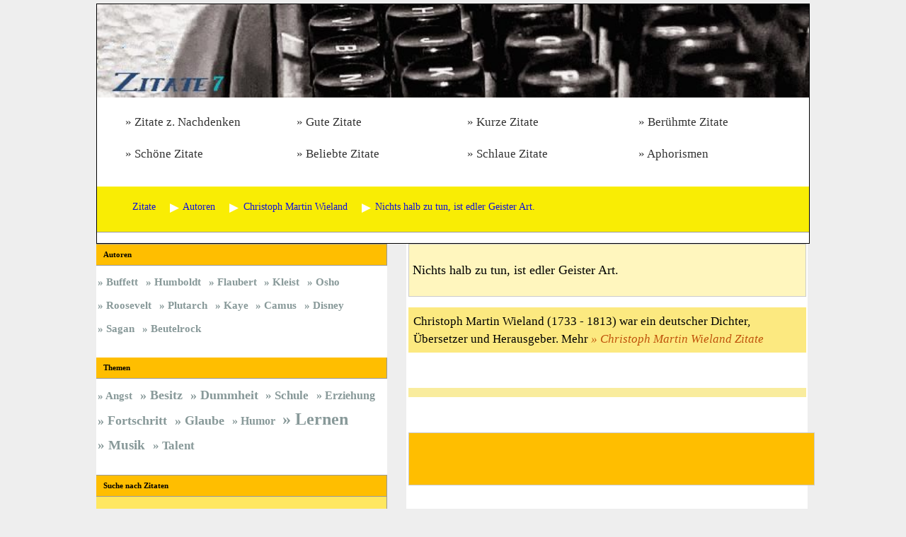

--- FILE ---
content_type: text/html; charset=UTF-8
request_url: https://www.zitate7.de/11718/Nichts-halb-zu-tun-ist-edler.html
body_size: 3491
content:
<!DOCTYPE html>
<html lang="de">
<head>
<meta charset="UTF-8" />
<!-- 1000 Zitate.de -->
<title>Nichts halb zu tun, ist edler Geister Art.</title>
<meta name="description" content="Nichts halb zu tun, ist edler Geister Art.">
<meta name="keywords" content="Nichts halb zu tun, ist edler Geister Art., Aphorismen, Zitate, Sprüche, Weisheiten">
<LINK Rel=stylesheet TYPE="text/css" HREF="https://www.zitate7.de/styles.css">
<META NAME="ROBOTS" CONTENT="INDEX,FOLLOW">
<meta name="viewport" content="width=device-width, initial-scale=1" />
</head>
<body>
<div id="container">

<!-- 
position:absolute;top:105px;left:270px;
position:absolute;top:105px;left:364px;
position:absolute;top:105px;left:559px;
position:absolute;top:105px;left:686px;
 -->

<header id="header">





<!-- 
width:66em;height:100%;
position:absolute;top:105px;left:364px;
position:absolute;top:105px;left:559px;
position:absolute;top:105px;left:686px;
overflow:hidden;
f2ea02
f9ed04

 -->
<div id="boxlg" style="background-color:#fff;border:1px solid #000;">
<a title="Zitate" href="https://www.zitate7.de/"><img class="boxlg1" alt="Zitate" src="https://www.zitate7.de/logo.jpg"></a>


<div class="mentop"><ul class="nav1">
<li class="aktd"><a title="Zitate zum Nachdenken" href="/Zum-Nachdenken/">Zitate z. Nachdenken</a></li><li class="aktd"><a title="Gute Zitate" href="/Gute-Zitate/">Gute Zitate</a></li><li class="aktd"><a title="Kurze Zitate" href="/Kurze-Zitate/">Kurze Zitate</a></li><li class="aktd"><a title="Berühmte Zitate" href="/Beruehmte-Zitate/">Berühmte Zitate</a></li><li class="aktd"><a title="Schöne Zitate" href="/Schoene-Zitate/">Schöne Zitate</a></li><li class="aktd"><a title="Beliebte Zitate" href="/Beliebte-Zitate/">Beliebte Zitate</a></li><li class="aktd"><a title="Schlaue Zitate" href="/Schlaue-Zitate/">Schlaue Zitate</a></li><li class="aktd"><a title="Aphorismen" href="/Aphorismen/">Aphorismen</a></li>
</ul></div>

<div  id="brd1" style="">
 




<!-- START Breadcumb -->
<div class="breadcrumb"> 


<ol class="bcul" itemscope="" itemtype="https://schema.org/BreadcrumbList"> 
<li class="bcli"   itemprop="itemListElement" itemscope="" itemtype="https://schema.org/ListItem"> 
<a title="Zitate" href="https://www.zitate7.de/" class="bca" itemprop="item"><span itemprop="name">Zitate</span></a><meta itemprop="position" content="1"></li> 

  
 
<li itemprop="itemListElement" class="bcli" itemscope="" itemtype="https://schema.org/ListItem">
<a class="bca" title="Beliebte Autoren" href="https://www.zitate7.de/autor/" itemprop="item"><span itemprop="name">Autoren</span></a><meta itemprop="position" content="2"></li>
<li itemprop="itemListElement" class="bcli" itemscope="" itemtype="https://schema.org/ListItem">
<a class="bca" title="Christoph Martin Wieland Zitate" href="https://www.zitate7.de/autor/Christoph+Martin+Wieland/" itemprop="item" ><span itemprop="name">Christoph Martin Wieland</span></a><meta itemprop="position" content="3"></li> 


<li itemprop="itemListElement" class="bcli" itemscope="" itemtype="https://schema.org/ListItem">
<a class="bca" title="Nichts halb zu tun, ist edler Geister Art." href="https://www.zitate7.de/11718/Nichts-halb-zu-tun-ist-edler.html" itemprop="item"><span itemprop="name">Nichts halb zu tun, ist edler Geister Art.</span></a><meta itemprop="position" content="4"></li>



</ol>
</div>
<!-- END Breadcumb -->


</div>


</div> <!-- boxlg -->
<!--
<center>
 google 
</center>
-->
</header>
<div id="content" style="">
<article id="main">


<!-- width:520px;float:right;margin-right:15px;height:100%; -->
 

 
<div class="box">
<p class="ezitat">

Nichts halb zu tun, ist edler Geister Art.
<?php// sz(titel($text,15));   ?>
</p> 
<!-- google -->
</div>
<div id="autor" style="font-size:1em; background-color:#fce980; padding:0.4em;">
Christoph Martin Wieland (1733 - 1813) war ein deutscher Dichter, Übersetzer und Herausgeber.  
Mehr <em> <a style="color:#BF530B!important;" title="Christoph Martin Wieland Zitate" href="https://www.zitate7.de/autor/Christoph+Martin+Wieland/">Christoph Martin Wieland Zitate</a></em>
</div>
<br /><br />

<div id="zusatz" style="font-size:1.0em; background-color:#f9ec9d; padding:0.4em;">
</div>

<br /><br />


<div class="boxheader" style="min-height:4em;" >
<p style="line-height:1.6em; font-size:1.08em; margin:0.0em 0.6em 0.2em 0.6em ;">


		
	
</p></div>
<br /><br />
<div class="box">
<b><a title="Zitate" href="/">Zitate</a></b> können in vielen Situationen des Lebens hilfreich sein – und im richtigen Augenblick angewandt nicht nur Eindruck schinden, sondern auch die Stimmung aufhellen. <br /> <br />
Hier finden Sie weitere inspirierende Weisheiten, Sprüche &amp;  Aphorismen, die Sie vielleicht interessant finden:<br /><br />

Gutes Zitat von: Christoph Martin Wieland<div class="box">
  <a class="zitatlk" title="Zitate von Und minder ist oft mehr, wie" href="https://www.zitate7.de/11724/Und-minder-ist-oft-mehr-wie.html">Und minder ist oft mehr, wie Lessings Prinz uns lehrt.</a>&nbsp; &nbsp;
 
   <a title="Christoph Martin Wieland &mdash; Zitate" href="https://www.zitate7.de/autor/Christoph+Martin+Wieland/">Christoph Martin Wieland</a>
   <br/><br/>
   <!-- google -->
</div>
Gutes Zitat von: Konrad Adenauer<div class="box">
  <a class="zitatlk" title="Zitate von Was interessiert mich mein Geschwätz von" href="https://www.zitate7.de/11726/Was-interessiert-mich-mein-Geschwaetz-von.html">Was interessiert mich mein Geschwätz von gestern.</a>&nbsp; &nbsp;
 
   <a title="Konrad Adenauer &mdash; Zitate" href="https://www.zitate7.de/autor/Konrad+Adenauer/">Konrad Adenauer</a>
   <br/><br/>
   <!-- google -->
</div>
Gutes Zitat von: Redewendungen<div class="box">
  <a class="zitatlk" title="Zitate von Wenn jeder an sich denkt, ist" href="https://www.zitate7.de/11727/Wenn-jeder-an-sich-denkt-ist.html">Wenn jeder an sich denkt, ist an alle gedacht.</a>&nbsp; &nbsp;
 
   (Redewendungen)
   <br/><br/>
</div>
<br /><br />




</article>



<aside id="sidebar">
<!-- position:relative;top:1px;background-color:#fff;width:200px;
width:200px;
overflow:auto;width:211px;height:100px;
width:200px;

overflow:auto;width:211px;height:100px;
width:200px;
width:200px;
-->
<div class="navy" style="font-size:11px; border-top:1px solid #999;">





<!-- Anfang Autoren -->
<div style="font-weight:bold; background-color:#FFBE00; padding-left:10px; padding-top:2px; padding-bottom:2px; border-bottom:1px solid #999; border-right:1px solid #999;">
Autoren </div>
<div class="navx">
<!-- <div class="navx" style="border-bottom:1px solid #999;"> -->



<ul class="navz">
<li><a title="Zitate von Warren Buffett" href="/autor/Warren+Buffett/">Buffett</a></li>
<li><a title="Zitate von Alexander von Humboldt" href="/autor/Alexander+von+Humboldt/">Humboldt</a></li>
<li><a title="Zitate von Gustave Flaubert" href="/autor/Gustave+Flaubert/">Flaubert</a></li>
<li><a title="Zitate von Heinrich von Kleist" href="/autor/Heinrich+von+Kleist/">Kleist</a></li>
<li><a title="Zitate von Osho" href="/autor/Osho/">Osho</a></li>
<li><a title="Zitate von Eleanor Roosevelt" href="/autor/Eleanor+Roosevelt/">Roosevelt</a></li>
<li><a title="Zitate von Plutarch" href="/autor/Plutarch/">Plutarch</a></li>
<li><a title="Zitate von Danny Kaye" href="https://www.zitate7.de/autor/Danny+Kaye/">Kaye</a></li>

<li><a title="Zitate von Albert Camus" href="https://www.zitate7.de/autor/Albert+Camus/">Camus</a></li>

<!-- George Best entfernt-->
<li><a title="Zitate von Walt Disney" href="/autor/Walt+Disney/">Disney</a></li>

<li><a title="Zitate von Françoise Sagan" href="/autor/Françoise+Sagan/">Sagan</a></li>
<li><a title="Zitate von Friedl Beutelrock" href="/autor/Friedl+Beutelrock/">Beutelrock</a></li>

</ul>
 


 

 



</div><!-- Ende Autoren -->



<!-- Anfang Themen -->
<div style="margin-top:20px; font-weight:bold;background-color:#FFBE00; padding-left:10px;padding-top:2px;padding-bottom:2px;border-bottom:1px solid #999;border-right:1px solid #999;">
Themen 
</div>
<div class="navx"> 

<!--  
 style="border-bottom:1px solid #999;"
</ul>
-->
<ul class="navz">
<li><a title="Angst - Zitate & Sprüche"  href="/thema/Angst/" class="tag-cloud-link" style="font-size:1.0em;">Angst</a></li>
<li><a title="Besitz - Zitate & Sprüche"  href="/thema/Besitz/" class="tag-cloud-link" style="font-size:1.146em;">Besitz</a></li>
<li><a title="Dummheit - Zitate & Sprüche"  href="/thema/Dummheit/" class="tag-cloud-link" style="font-size:1.138em;">Dummheit</a></li>
<li><a title="Schule - Zitate & Sprüche"  href="/thema/Schule/" class="tag-cloud-link" style="font-size:1.118em;">Schule</a></li>
<li><a title="Erziehung - Zitate & Sprüche"  href="/thema/Erziehung/" class="tag-cloud-link" style="font-size:1.061em;">Erziehung</a></li>
<li><a title="Fortschritt - Zitate & Sprüche"  href="/thema/Fortschritt/" class="tag-cloud-link" style="font-size:1.152em;">Fortschritt</a></li>
<li><a title="Glauben - Zitate & Sprüche"  href="/thema/Glauben/" class="tag-cloud-link" style="font-size:1.152em;">Glaube</a></li>
<li><a title="Humor - Zitate & Sprüche"  href="/thema/Humor/" class="tag-cloud-link" style="font-size:1.06em;">Humor</a></li>
<li><a title="Lernen - Zitate & Sprüche"  href="/thema/Lernen/" class="tag-cloud-link" style="font-size:1.542em;">Lernen</a></li>
<li><a title="Musik - Zitate & Sprüche"  href="/thema/Musik/" class="tag-cloud-link" style="font-size:1.228em;">Musik</a></li>
<li><a title="Talent - Zitate & Sprüche"  href="/thema/Talent/" class="tag-cloud-link" style="font-size:1.1em;">Talent</a></li>


</ul>
 

 




 
</div><!-- Ende Themen navx -->
  
 

<div style="border-top:1px solid #999; border-right:1px solid #999; margin-top:20px; font-weight:bold; background-color:#FFBE00; padding-left:10px;     padding-top:2px;  padding-bottom:2px; border-bottom:1px solid #999;">
Suche nach  Zitaten
</div>
<div style="border-right:1px solid #999; background-color:#FFE760; padding-left:10px; padding-top:2px; padding-bottom:2px; border-bottom:1px solid #999;">
<br />
<form style="font-size:1.7em;" action="https://www.zitate7.de/">
<input type="hidden" name="ebene" value="Suche">
<input type="text" name="kw" style="width:14em;">

 <label for="genau">Genau</label>
 <input type="checkbox" id="genau" name="genau">
<input type="submit" style="height:2em;" value="suchen">

</form>
</div><!-- Ende Form Suche -->



</div>
</aside>
<br style="clear:both;" />
<!--<div style="clear: both;"></div>-->



</div><!-- content -->
<div id="werbung">
<!-- Begin Cookie Consent plugin by Silktide - http://silktide.com/cookieconsent -->
<!--
<script type="text/javascript">

window.cookieconsent_options = {"message":"Diese Website verwendet Cookies. Wir können damit die Seitennutzung auswerten, um nutzungsbasiert Inhalte und Werbung anzuzeigen. Weitere Informationen zu Cookies und insbesondere dazu, wie Sie deren Verwendung widersprechen können, finden Sie in unseren Datenschutzhinweisen.","dismiss":"Ok, Akzeptieren & Schließen","learnMore":"Mehr Info (Datenschutzbestimmung)","link":"/Datenschutz/","theme":"light-bottom"};
</script>
<script async type="text/javascript" src="/cookieconsent.js"></script>
-->

<!-- End Cookie Consent plugin -->
 <!-- mgid-entfernt --> 
</div>

 

<div id="foot">
<ul style="">
<li style="padding-left:5px; padding-right:5px; font-weight:bold; background-color:#FFE760; border-top:1px solid #fff; border-left:1px solid #fff; border-right:1px solid #fff">
<span style="font-weight:normal;">Startseite:</span> <a title="Zitate" href="https://www.zitate7.de/">Zitate</a>
</li>

<li style="padding-left:5px; padding-right:5px; font-weight:bold;background-color:#FFE760; border-top:1px solid #fff; border-left:1px solid #fff; border-right:1px solid #fff">
<a title="Kontakt"  href="https://www.zitate7.de/Impressum/">Impressum</a>
</li>
<li style="padding-left:5px; padding-right:5px; font-weight:bold; background-color:#FFE760; border-top:1px solid #fff; border-left:1px solid #fff; border-right:1px solid #fff">
<a title="Datenschutz"  href="https://www.zitate7.de/Datenschutz/">Datenschutz</a>
</li>
<li style="padding-left:1em;padding-right:1em;font-weight:bold;">
Tipps: 
</li>
<li style="padding-left:5px; padding-right:5px; font-weight:bold; background-color:#FFE760; border-top:1px solid #fff; border-left:1px solid #fff; border-right:1px solid #fff">
<a title="Kurze Zitate" href="https://www.zitate7.de/Kurze-Zitate/">Kurze Zitate</a>
</li>
<li style="padding-left:5px; padding-right:5px; font-weight:bold; background-color:#FFE760; border-top:1px solid #fff; border-left:1px solid #fff; border-right:1px solid #fff">
<a title="Zitate zum Nachdenken"  href="https://www.zitate7.de/Zum-Nachdenken/">Zitate zum Nachdenken</a>
</li>
</ul>

<div style="margin-top:10px;font-size:12px; padding: 1em 1em;">
Wenn Sie diese Seite verlinken m&ouml;chten, benutzen Sie einfach den folgenden Link: <br><br>
https://www.zitate7.de/11718/Nichts-halb-zu-tun-ist-edler.html <br>



</div>





<br>


<!-- google -->
</div><!-- foot -->

</div><!-- Container -->

</body><!-- Body -->

</html><!-- HTML -->


--- FILE ---
content_type: text/css; charset=utf-8
request_url: https://www.zitate7.de/styles.css
body_size: 2616
content:
/*       						           
colors
#C8D2F6
#ffd072
#FFBE00
 */

html, body {

font-family: verdana, arial, helvetica, sans-serif;
font-size:100%;}
/*
body {overflow-y:scroll;
	
	border:solid 0px #dddddd;
	margin: 0em auto;
	padding: 0em;
}
*/
body { 
	padding:5px;
	font-family:Verdana;
	font-size:0.9em;
	line-height:1.0em;
	background-color:#eee;
}

#container {
/* für den geamten Inhalt: head, content, nav ... 
margin:0.2em 0.2em 0.2em 0.2em; 
background:#F1F0EB;
*/

	margin: 0em auto;
	
	padding: 0em ;
	max-width:70em;

}

#mylist{
list-style-type: none;
width: 260px;
}

#mylist li{
margin: 1px;
padding: 10px;
width: 100px;
height: 10px;
border: 1px solid black;
background-color: #CCCCCC;
float: left;
}


ul.columnlist {
-moz-column-count: 2;
-moz-column-gap: 10px;
-webkit-column-count: 2;
-webkit-column-gap: 10px;
column-count: 2;
column-gap: 10px;
margin-left:-2.8em;
margin-right:0.2em;
}
ul.columnlist li{
line-height: 3em;
display:  inline-block; /* block allein reicht nicht bei ungerader Anzahl*/
width:105%;  /*hpo */
font-size:90%;
overflow:hidden;
}
/*.navx  {margin:0.5em 0.3em 0.8em 0.3em; line-height:1.9em;}*/
.navx li {list-style-type: none; margin-bottom:0.7em; font-weight:normal; }
.navx a {list-style-type: none; margin-bottom:0.7em; font-weight:bold; color:#666666; }
#sidebar .navx a {list-style-type: none; margin-bottom:0.7em; font-weight:bold; color:#889999;}
.navz   { margin-left:0.1em; padding-left:0.1em; }
.navz li  {display:inline-block; padding-right:0.5em; margin-bottom:0.6em; font-size:140%; line-height:160%;}
.tag-cloud-link   {}

/*.navg  für links zu gedichte */
.navg li {list-style-type: none; margin-bottom:0.5em; font-weight:normal; }
.navg a {list-style-type: none; margin-bottom:0.5em; font-weight:normal; color:#666666; }
#sidebar .navg a {list-style-type: none; margin-bottom:0.5em; font-weight:normal; color:#889999;}
.navg a:link { text-decoration: none!important;}

.navy  { }


#boxlg img { width:100%; height:auto;}
#header { 
 
 min-height:7em;  }
/*
#container  {border:solid 2px #FF0000; }
#header  {border:solid 2px #00FF00; }
#content  {border:solid 2px #0000FF; }
#main {border:dashed 2px #00FFFF; }
#sidebar  {border:dashed 2px #00FF00; }
*/


.preis  {margin-bottom:1em; }
 
#nav {   
text-align:center;
font-family:Tahoma,Arial,sans-serif;
width: 100%;

clear:both; }


#content {padding:0em 0em 0em 0em;  min-height:40em; margin-bottom:0em;

	font-size:1.17em;
	line-height:1.5em;
}

#main { background: white; margin:0em 5.2em 2em 1.6em;}

#main { padding:0em 0.1em 0em 0.2em;}
#sidebar { background: white;  }

#foot {min-height: 18em;}
#foot li {margin-bottom:1.6em;}

.clear {clear: both;} 
#content a::before {content: '» ';}
a:link {color: #333333; text-decoration: none;}
a:visited {color: #444444; text-decoration: none;} 
a:active {color: #000000; text-decoration: none;} 
a:hover {color: #000000; text-decoration: none;}



.text1 a:link {color: #009900!important; text-decoration: none; font-weight: bold; }
.text1 a:visited {color: #444444; text-decoration: none; font-weight: normal;} 

.text2 a:focus { text-decoration: none;}
.text2 a:active { text-decoration: none;} 
.text1 a:hover {color: #DD0000; text-decoration: none;}

#autor1 a:link {color: #999999; text-decoration: underline;}
.navx a:link { text-decoration: none!important;}
img { border: 0; }

.radio { border: 0; background-color:#9BA7EE; }



h1 { margin-top:0.8em;
	font-weight:bold;
	font-size:1.4em;

}

h2 { margin-top:0.8em;
	font-weight:bold;
	font-size:1.2em;

}

h3 { 
	font-weight:bold;
	font-size:0.9em;
	display:inline;
	
}

h4 { 
	font-weight:bold;
	font-size:0.9em;
	display:inline;
}

input, select, textarea
{
	color: black;
	font-size: 0.9em;
	font-family: Verdana;
	border:1px solid black;
}


/*                
position:relative;   
overflow:hidden;
	left:17px;
	top:1px;
   					*/

.boxheader {
	

	width:100%;
	
	height:2.2em;
	line-height:100%;
	padding-right:5px;	
	padding-left:5px;	
	padding-top:5px;
	border:1px solid #ccc; 
	background-color:#FFBE00;	
	font-size:1.0em;
}

.box {
	margin-bottom:15px;
	padding:5px;
	border:1px solid #ccc;
	background-color:#FFF6BE
}

.boximg {
	float:left;
	margin-right:5px;
	position:relative;
	top:1px;
}

.navitem {
	background-color:#FFE760;
	padding-left:4px;
	padding-top:2px;
	padding-bottom:2px;
	border-bottom:1px solid #999;
	border-right:1px solid #999;

	display:block;
}

.navitem1 a:hover {
	display:block;
}

.red {
	color:#ff0000;
}

.hinweisbox
{
  position:relative;
	left:10px;
	right:0px;
	border:1px dashed black;
	background:RGB(255,255,204);
  padding-top:10px;
}

.hinweisboxinner
{
  border:4px transparent solid;
}


/* Breadcrumb */
#brd1 {background-color:#f9ed04;padding-left:10px;padding-right:10px;padding-top:3px;padding-bottom:3px;border-bottom:1px solid #999; margin-bottom:15px;height:4em;}
.breadcrumb { color:#FFFFFF;}
.breadcrumb li {display:inline;  padding-right:0.1em;}
.breadcrumb a {color:#1111DD;}
.breadcrumb li::after {
	content:"\25b6";

	color:#FFFFFF;
	padding:5px 1px 5px 20px;
	vertical-align:middle;
	font-size:1.2em;
	line-height:1.5em;
}
.breadcrumb li:last-child::after {
	content:"";
}
@media (max-width: 38.438em) {
#brd1 {margin-bottom:0px;height:5em;}
.breadcrumb li::after {
	padding:2px 1px 2px 4px;
}
.breadcrumb  {height:3.8em!important;}
.bcul {margin:0em; padding:0em;}
} /* end media*/

.bclix a img {width:25px; height:25px; vertical-align:middle; padding-bottom:4px; margin-left:0.4em;}

 
.bcul  img:first-of-type {width:25px; height:25px; vertical-align:middle; padding-bottom:4px; margin-left:0.4em;}
.bca  {}




#foot li {display: inline-block;}

.mentop  {  font-size: 1.2em; color:blue; line-height:1.8em; margin-top:0.0em; margin-bottom:0.0em;}
.mentop a {   margin-left:0em;  min-height:2.0em;}
.mentop li {   min-height:2.6em; display:inline-block; margin-right:0.0em;}
.mentop ul {   display:block;}
.nav1 a::before {content: '» ';}



/*                      					*/
/*       anfang media screen     	        */
/*       						            */

@media (max-width: 38.438em) {
/* klein für phone senkrecht */

	#container {  margin:0em 0.0em 0.4em 0.0em; width:100%;}
	


/*       	html, body {font-size:100%;}					            */


	

#main {  margin:0em 0em 0.8em 0em;}

#main p      {  font-size:103%; }
#main  li  {  font-size:105%;}
	.nav1 li  {

		
		-webkit-transition: border .5s;
		-moz-transition: border .5s;
		-o-transition: border .5s;
		-ms-transition: border .5s;
		transition: border .5s;
	}
.mentop li {  font-size: 0.8em; min-height:1.0em;  margin-bottom:0.7em; display:inline-flex; min-width:11.8em; }
.mentop  {   line-height:1.4em;}
.nav1 a {line-height:0.9em; min-height:1.0em;}


.mentop ul {margin-left:0.1em;padding-left:0.1em;}
#header h1 {  font-size: 1.1em; display:block; clear:both;}

ul.nav1 a  {   }

ul.nav3  li { 
font-size: 0.9em;
display:block;
margin:1em 0em 2em 0.2em !important;
width: auto;
}
ul.nav5  li { 
font-size: 0.9em;
display:block;
margin:1em 0em 2em 0.2em !important;
width: auto;
}
div#content   p  {margin:0.2em 0.2em 0.6em 0.6em; line-height:1.6em;}

.navitem {   min-height:3.0em; font-weight:bold; margin-left:0.0em!important; padding-left:0.2em!important; padding-right:0.1em!important;}
.navitem span {font-size:0.85em; }
.navitem a {font-size:0.95em; }
.navitem li {line-height:1.0em!important; }
ul.columnlist li {line-height:1.2em; }
.columnlist {margin-left:-3em!important; }
}


.hsmall {font-size:88%;}
.ezitat {font-size:109%; line-height:1.5em;}
.zitatlk  {font-size:102%; line-height:1.5em; color:green; margin-bottom:1em;}

@media (min-width:38.5em)  and (max-width: 49.938em) {


	#content { width:100%; font-size:90%!important;
	display: -ms-flexbox;
	display:-webkit-flex;
	display:flex;
		-webkit-flex-direction: row; 
	flex-direction: row;	
	
	-webkit-flex-wrap: wrap;
	-ms-flex-wrap: wrap;
	flex-wrap: wrap;

	}	
	#sidebar {
		-webkit-flex:2 0 22em;
		flex:2 0 22em;	
		-ms-flex: 2 0 22em;
		-webkit-order:1;
		order:1;
		-ms-flex-order:1;

	}
	

	#main {
		-webkit-flex:5 0 30em;
		flex:5 0 30em;	
		-ms-flex: 5 0 30em;
		-webkit-order:2;
		order:2;
		-ms-flex-order:2;

	}
	#main { margin:0em 0.4em 0.6em 0.6em!important; width:30em;}	
#content { margin:0em!important; padding:0em!important; width:30em; }	

}	
	
@media screen and (min-width:50em) and (max-width: 74.938em) {
/* save
#sidebar	{  min-width:40em; } 
#sidebar2   	{  min-width:20em; } 
#main  		{  min-width:20em; } 
#contentx	{  max-width:72em; } 
*/
	#content {
	display: -ms-flexbox;
	display:-webkit-flex;
	display:flex;
	-webkit-flex-direction: row; 
	flex-direction: row;
	
	-webkit-flex-wrap: wrap;
	-ms-flex-wrap: wrap;
	flex-wrap: wrap;
	}	
	#main {
		-webkit-flex:4 0 22em;
		flex:4 0 22em;	
		-ms-flex: 4 0 22em;
		-webkit-order:1;
		order:1;
		-ms-flex-order:1;

	}
	
	#sidebar {
		-webkit-flex:1 0 30em;
		flex:1 0 30em;	
		-ms-flex: 1 0 30em;
		-webkit-order:3;
		order:3;
		-ms-flex-order:3;

	}
	
	#sidebar2 {
		-webkit-flex:2 0 20em;
		flex:2 0 20em;
		-ms-flex: 2 0 20em;
		-webkit-order:2;
		order:2;
		-ms-flex-order:2;
	}
	#sidebar2   	h5 {  margin-top:6em; } 


	
}

@media screen and (min-width:75em) {
#foot { width:60em;}
#content {width: 108.4%;} /* hpo breite des text feldes*/
#sidebar { min-width:24.4em; max-width:24.4em; width:24.4em;}
	.nav1 a {

	}
	.nav1 li {


	}
		
	body {margin:0px;	}
	
	#content {
	display: -ms-flexbox;
	display:-webkit-flex;
	display:flex;
	-webkit-flex-direction: row; 
	flex-direction: row;		
	}
	
	#main {
		-webkit-flex:6;
		flex:6;	
		-ms-flex:6;
		-webkit-order:2;
		order:2;
		-ms-flex-order:2;

	}
	
	#sidebar {
		-webkit-flex:2;
		flex:2;	
		-ms-flex:2;
		-webkit-order:1;
		order:1;
		-ms-flex-order:1;

	}
	

	
}

@media (min-width: 75em) {
/* 4 Spalten Hauptmenu*/

	.nav1 li {

		width: 25%;
		
		-webkit-transition: border .5s;
		-moz-transition: border .5s;
		-o-transition: border .5s;
		-ms-transition: border .5s;
		transition: border .5s;
	}

}
	